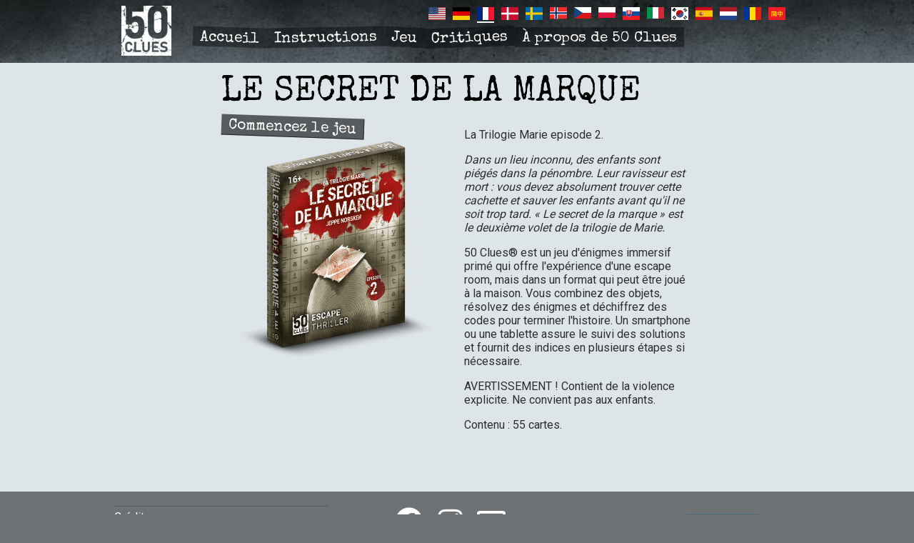

--- FILE ---
content_type: text/html; charset=UTF-8
request_url: https://50clues.com/fr/jeu/le-secret-de-la-marque
body_size: 6226
content:
<!DOCTYPE html>
<html lang="fr" dir="ltr" prefix="content: http://purl.org/rss/1.0/modules/content/  dc: http://purl.org/dc/terms/  foaf: http://xmlns.com/foaf/0.1/  og: http://ogp.me/ns#  rdfs: http://www.w3.org/2000/01/rdf-schema#  schema: http://schema.org/  sioc: http://rdfs.org/sioc/ns#  sioct: http://rdfs.org/sioc/types#  skos: http://www.w3.org/2004/02/skos/core#  xsd: http://www.w3.org/2001/XMLSchema# ">
  <head>
    <meta charset="utf-8" />
<noscript><style>form.antibot * :not(.antibot-message) { display: none !important; }</style>
</noscript><meta name="Generator" content="Drupal 9 (https://www.drupal.org)" />
<meta name="MobileOptimized" content="width" />
<meta name="HandheldFriendly" content="true" />
<meta name="viewport" content="width=device-width, initial-scale=1.0" />
<link rel="shortcut icon" href="/sites/default/files/logo_bloodred.svg" type="image/svg+xml" />
<link rel="alternate" hreflang="fr" href="https://50clues.com/fr/jeu/le-secret-de-la-marque" />
<link rel="canonical" href="https://50clues.com/fr/jeu/le-secret-de-la-marque" />
<link rel="shortlink" href="https://50clues.com/fr/node/221" />
<link rel="revision" href="https://50clues.com/fr/jeu/le-secret-de-la-marque" />

    <title>Le secret de la Marque | 50 Clues</title>
	<script id="Cookiebot" src="https://consent.cookiebot.com/uc.js" data-cbid="dd242089-1535-4fb4-ad3e-e2de9e4f24d8" data-blockingmode="auto" type="text/javascript"></script>
    <link rel="apple-touch-icon" sizes="180x180" href="/favicons/apple-touch-icon.png">
    <link rel="icon" type="image/png" sizes="32x32" href="/favicons/favicon-32x32.png">
    <link rel="icon" type="image/png" sizes="16x16" href="/favicons/favicon-16x16.png">
    <link rel="manifest" href="/favicons/site.webmanifest">
    <link rel="mask-icon" href="/favicons/safari-pinned-tab.svg" color="#700000">
    <link rel="shortcut icon" href="/favicons/favicon.ico">
    <meta name="msapplication-TileColor" content="#700000">
    <meta name="msapplication-config" content="/favicons/browserconfig.xml">
    <meta name="theme-color" content="#ffffff">
    <link rel="stylesheet" media="all" href="/sites/default/files/css/css_cSJ0itZdOI_sO8XY7z8fZr5aTmElZONe9u2yT7C15VQ.css" />
<link rel="stylesheet" media="all" href="/sites/default/files/css/css_aejB3Ape1Um145_WPte4sOpUXvLogVSZbxXg_cXlsOU.css" />
<link rel="stylesheet" media="all" href="//fonts.googleapis.com/css?family=Roboto|Special+Elite|Noto+Sans+KR|Roboto+Condensed:700&amp;display=swap" />
<link rel="stylesheet" media="all" href="/sites/default/files/css/css_MQFfSW_dK5Y-mCSd4U3VsJjTduofGA_U_uZXwduU_Ds.css" />

    
    <script id="mcjs">!function(c,h,i,m,p){m=c.createElement(h),p=c.getElementsByTagName(h)[0],m.async=1,m.src=i,p.parentNode.insertBefore(m,p)}(document,"script","https://chimpstatic.com/mcjs-connected/js/users/0b32481f421ef77b5a71d7158/2e2d20aa703337aaff1ba43ac.js");</script>
    <!-- Facebook Pixel Code -->
    <script>
      !function(f,b,e,v,n,t,s)
      {if(f.fbq)return;n=f.fbq=function(){n.callMethod?
      n.callMethod.apply(n,arguments):n.queue.push(arguments)};
      if(!f._fbq)f._fbq=n;n.push=n;n.loaded=!0;n.version='2.0';
      n.queue=[];t=b.createElement(e);t.async=!0;
      t.src=v;s=b.getElementsByTagName(e)[0];
      s.parentNode.insertBefore(t,s)}(window, document,'script',
      'https://connect.facebook.net/en_US/fbevents.js');
      fbq('init', '2741002439243339');
      fbq('track', 'PageView');
    </script>
    <noscript><img height="1" width="1" style="display:none"
      src="https://www.facebook.com/tr?id=2741002439243339&ev=PageView&noscript=1"
    /></noscript>
    <!-- End Facebook Pixel Code -->
  </head>
  <body class="path-node page-node-type-game lang-fr">
        <a href="#main-content" class="visually-hidden focusable skip-link">
      Aller au contenu principal
    </a>
    
      <div class="dialog-off-canvas-main-canvas" data-off-canvas-main-canvas>
    <div class="layout-container">

  <header role="banner">
      <div class="region region-topbar-first">
    <div class="language-switcher-language-url block block-language block-language-blocklanguage-interface" id="block-clues-sprogvaelger" role="navigation">
  
    
      <ul class="links"><li hreflang="en" data-drupal-link-system-path="node/221" class="en"><a href="/en/games/secret-mark" class="language-link" hreflang="en" data-drupal-link-system-path="node/221">    <img class="language-icon" src="/sites/default/files/flags/en.svg" width="24" height="18" alt="English" title="English" loading="lazy" typeof="foaf:Image" />

</a></li><li hreflang="de" data-drupal-link-system-path="node/221" class="de"><a href="/de/spiel/raetselhafte-zeichen" class="language-link" hreflang="de" data-drupal-link-system-path="node/221">    <img class="language-icon" src="/sites/default/files/flags/de.svg" width="24" height="18" alt="German" title="German" loading="lazy" typeof="foaf:Image" />

</a></li><li hreflang="fr" data-drupal-link-system-path="node/221" class="fr is-active"><a href="/fr/jeu/le-secret-de-la-marque" class="language-link is-active" hreflang="fr" data-drupal-link-system-path="node/221">    <img class="language-icon" src="/sites/default/files/flags/fr.svg" width="24" height="18" alt="French" title="French" loading="lazy" typeof="foaf:Image" />

</a></li><li hreflang="da" data-drupal-link-system-path="node/221" class="da"><a href="/da/spil/maerkets-hemmelighed" class="language-link" hreflang="da" data-drupal-link-system-path="node/221">    <img class="language-icon" src="/sites/default/files/flags/da.svg" width="24" height="18" alt="Danish" title="Danish" loading="lazy" typeof="foaf:Image" />

</a></li><li hreflang="sv" data-drupal-link-system-path="node/221" class="sv"><a href="/sv/spel/markets-hemlighet" class="language-link" hreflang="sv" data-drupal-link-system-path="node/221">    <img class="language-icon" src="/sites/default/files/flags/sv.svg" width="24" height="18" alt="Swedish" title="Swedish" loading="lazy" typeof="foaf:Image" />

</a></li><li hreflang="nb" data-drupal-link-system-path="node/221" class="nb"><a href="/nb/spill/merkets-hemmelighet" class="language-link" hreflang="nb" data-drupal-link-system-path="node/221">    <img class="language-icon" src="/sites/default/files/flags/nb.svg" width="24" height="18" alt="Norwegian Bokmål" title="Norwegian Bokmål" loading="lazy" typeof="foaf:Image" />

</a></li><li hreflang="cs" data-drupal-link-system-path="node/221" class="cs"><a href="/cs/hry/maria-dil-2" class="language-link" hreflang="cs" data-drupal-link-system-path="node/221">    <img class="language-icon" src="/sites/default/files/flags/cs.svg" width="24" height="18" alt="Czech" title="Czech" loading="lazy" typeof="foaf:Image" />

</a></li><li hreflang="pl" data-drupal-link-system-path="node/221" class="pl"><a href="/pl/gry/tajemnica-symbolu" class="language-link" hreflang="pl" data-drupal-link-system-path="node/221">    <img class="language-icon" src="/sites/default/files/flags/pl.svg" width="24" height="18" alt="Polish" title="Polish" loading="lazy" typeof="foaf:Image" />

</a></li><li hreflang="sk" data-drupal-link-system-path="node/221" class="sk"><a href="/sk/node/221" class="language-link" hreflang="sk" data-drupal-link-system-path="node/221">    <img class="language-icon" src="/sites/default/files/flags/sk.svg" width="24" height="18" alt="Slovak" title="Slovak" loading="lazy" typeof="foaf:Image" />

</a></li><li hreflang="it" data-drupal-link-system-path="node/221" class="it"><a href="/it/gioco/il-segreto-del-marchio" class="language-link" hreflang="it" data-drupal-link-system-path="node/221">    <img class="language-icon" src="/sites/default/files/flags/it.svg" width="24" height="18" alt="Italian" title="Italian" loading="lazy" typeof="foaf:Image" />

</a></li><li hreflang="ko" data-drupal-link-system-path="node/221" class="ko"><a href="/ko/%EA%B2%BD%EA%B8%B0/bimil-pyosig" class="language-link" hreflang="ko" data-drupal-link-system-path="node/221">    <img class="language-icon" src="/sites/default/files/flags/ko.svg" width="24" height="18" alt="Korean" title="Korean" loading="lazy" typeof="foaf:Image" />

</a></li><li hreflang="es" data-drupal-link-system-path="node/221" class="es"><a href="/es/juego/el-secreto-de-la-marca" class="language-link" hreflang="es" data-drupal-link-system-path="node/221">    <img class="language-icon" src="/sites/default/files/flags/es.svg" width="24" height="18" alt="Spanish" title="Spanish" loading="lazy" typeof="foaf:Image" />

</a></li><li hreflang="nl" data-drupal-link-system-path="node/221" class="nl"><a href="/nl/node/221" class="language-link" hreflang="nl" data-drupal-link-system-path="node/221">    <img class="language-icon" src="/sites/default/files/flags/nl.svg" width="24" height="18" alt="Dutch" title="Dutch" loading="lazy" typeof="foaf:Image" />

</a></li><li hreflang="ro" data-drupal-link-system-path="node/221" class="ro"><a href="/ro/node/221" class="language-link" hreflang="ro" data-drupal-link-system-path="node/221">    <img class="language-icon" src="/sites/default/files/flags/ro.svg" width="24" height="18" alt="Romanian" title="Romanian" loading="lazy" typeof="foaf:Image" />

</a></li><li hreflang="zh-hans" data-drupal-link-system-path="node/221" class="zh-hans"><a href="/zh-hans/node/221" class="language-link" hreflang="zh-hans" data-drupal-link-system-path="node/221">    <img class="language-icon" src="/sites/default/files/flags/zh-hans.svg" width="24" height="18" alt="Chinese, Simplified" title="Chinese, Simplified" loading="lazy" typeof="foaf:Image" />

</a></li></ul>
  </div>

  </div>

      <div class="region region-topbar-second">
    <div id="block-clues-branding" class="block block-system block-system-branding-block">
  
    
        <a href="/index.php/fr" title="Accueil" rel="home" class="site-logo">
      <img src="/themes/clues/images/logo.png" alt="Accueil" />
    </a>
  </div>
<nav role="navigation" aria-labelledby="block-clues-main-menu-menu" id="block-clues-main-menu" class="block block-menu navigation menu--main">
            
  <h2 class="visually-hidden" id="block-clues-main-menu-menu">Primær navigation</h2>
  

        
              <ul class="menu">
                    <li class="menu-item">
        <a href="/index.php/fr" data-drupal-link-system-path="&lt;front&gt;">Accueil</a>
              </li>
                <li class="menu-item">
        <a href="/index.php/fr/qr/intro" data-drupal-link-system-path="node/9">Instructions</a>
              </li>
                <li class="menu-item menu-item--expanded menu-item--active-trail">
        <a href="/index.php/fr/jeu" data-drupal-link-system-path="node/4">Jeu</a>
                                <ul class="menu">
                    <li class="menu-item">
        <a href="/index.php/fr/jeu/le-pendule-des-morts" data-drupal-link-system-path="node/3">1 Le pendule des morts</a>
              </li>
                <li class="menu-item">
        <a href="/index.php/fr/jeu/sommeil-blanc" data-drupal-link-system-path="node/6">2 Sommeil Blanc</a>
              </li>
                <li class="menu-item">
        <a href="/index.php/fr/jeu/le-destin-de-leopold" data-drupal-link-system-path="node/7">3 Le destin de Léopold</a>
              </li>
                <li class="menu-item">
        <a href="/index.php/fr/jeu/morte-ou-vive" data-drupal-link-system-path="node/215">M1 Morte ou vive</a>
              </li>
                <li class="menu-item menu-item--active-trail">
        <a href="/index.php/fr/jeu/le-secret-de-la-marque" data-drupal-link-system-path="node/221" class="is-active">M2 Le secret de la Marque</a>
              </li>
                <li class="menu-item">
        <a href="/index.php/fr/jeu/les-gardiens-du-mal" data-drupal-link-system-path="node/222">M3 Les gardiens du mal</a>
              </li>
                <li class="menu-item">
        <a href="/index.php/fr/qr/free" data-drupal-link-system-path="node/90">Le temple dans la cave</a>
              </li>
        </ul>
  
              </li>
                <li class="menu-item">
        <a href="/index.php/fr/critiques" data-drupal-link-system-path="node/105">Critiques</a>
              </li>
                <li class="menu-item">
        <a href="/index.php/fr/propos-de-50-clues" data-drupal-link-system-path="node/10">À propos de 50 Clues</a>
              </li>
        </ul>
  


  </nav>

  </div>

  </header>
  <main role="main">
    <a id="main-content" tabindex="-1"></a>    <div class="layout-content">
        <div class="region region-content">
    <div data-drupal-messages-fallback class="hidden"></div>
<div id="block-clues-page-title" class="block block-core block-page-title-block">
  
    
      
  <h1 class="page-title"><span class="field field--name-title field--type-string field--label-hidden">Le secret de la Marque</span>
</h1>


  </div>
<div id="block-clues-content" class="block block-system block-system-main-block">
  
    
      
<article data-history-node-id="221" role="article" about="/fr/jeu/le-secret-de-la-marque" class="node node--type-game node--promoted node--view-mode-full">
  <div class="columns">
    <div class="col-left">
      
            <div class="field field--name-field-start field--type-link field--label-hidden field__item"><a href="https://play.50clues.com/v3/play.php?lang=fr&amp;game=mar2"> Commencez le jeu</a></div>
      
	  
      
            <div class="field field--name-field-packshot field--type-image field--label-hidden field__item">    <picture>
                  <source srcset="/sites/default/files/styles/1_1_wide/public/2021-08/50clues_box_3D_fr_mar2.png?itok=SzyWtE1Q 1x" media="all and (min-width: 851px)" type="image/png"/>
              <source srcset="/sites/default/files/styles/1_1_narrow/public/2021-08/50clues_box_3D_fr_mar2.png?itok=rbBEk0iX 1x" media="all and (min-width: 560px) and (max-width: 850px)" type="image/png"/>
              <source srcset="/sites/default/files/styles/1_1_mobile/public/2021-08/50clues_box_3D_fr_mar2.png?itok=KEW4ce_i 1x" type="image/png"/>
                  <img src="/sites/default/files/styles/1_1_mobile/public/2021-08/50clues_box_3D_fr_mar2.png?itok=KEW4ce_i" alt="Le secret de la Marque" typeof="foaf:Image" />

  </picture>

</div>
      
    </div>
    <div class="col-right">
       
            <div class="clearfix text-formatted field field--name-field-intro field--type-text-long field--label-hidden field__item"><p>La Trilogie Marie episode 2.</p>

<p><em>Dans un lieu inconnu, des enfants sont piégés dans la pénombre. Leur ravisseur est mort : vous devez absolument trouver cette cachette et sauver les enfants avant qu'il ne soit trop tard. « Le secret de la marque » est le deuxième volet de la trilogie de Marie.</em></p>

<p>50 Clues® est un jeu d'énigmes immersif primé qui offre l'expérience d'une escape room, mais dans un format qui peut être joué à la maison. Vous combinez des objets, résolvez des énigmes et déchiffrez des codes pour terminer l'histoire. Un smartphone ou une tablette assure le suivi des solutions et fournit des indices en plusieurs étapes si nécessaire.</p>

<p>AVERTISSEMENT ! Contient de la violence explicite. Ne convient pas aux enfants.</p>

<p>Contenu : 55 cartes.</p></div>
      
    </div>
  </div>
  <div class="node__content">
    
      <div class="field field--name-field-paragraph field--type-entity-reference-revisions field--label-hidden field__items">
              <div class="field__item">  <div class="paragraph paragraph--type--text paragraph--view-mode--default light_bg">
          
      </div>
</div>
          </div>
  
  </div>

</article>

  </div>

  </div>

    </div>  </main>
      <footer role="contentinfo">
        <div class="region region-footer">
    <nav role="navigation" aria-labelledby="block-clues-footer-menu" id="block-clues-footer" class="block block-menu navigation menu--footer">
            
  <h2 class="visually-hidden" id="block-clues-footer-menu">Footer menu</h2>
  

        
              <ul class="menu">
                    <li class="menu-item">
        <a href="/index.php/fr/node/37" data-drupal-link-system-path="node/37">Crédits</a>
              </li>
                <li class="menu-item">
        <a href="/index.php/fr/mediatheque" data-drupal-link-system-path="node/126">Médiathèque</a>
              </li>
        </ul>
  


  </nav>
<div id="block-socialmedia" class="block block-block-content block-block-content9f40f880-2b03-4920-b86c-182471484f01">
  
    
      
            <div class="clearfix text-formatted field field--name-body field--type-text-with-summary field--label-hidden field__item"><div class="some-links"><a href="https://www.facebook.com/50clues/" title="Follow us on Facebook"><i class="fab fa-facebook"></i></a><span class="space"></span><a href="https://www.instagram.com/50clues/" title="Follow us on Instagram"><i class="fab fa-instagram"></i></a><span class="space"></span><a href="/en/form/mailchimp" title="Newsletter signup"><i class="far fa-envelope"></i></a></div></div>
      
  </div>
<div class="views-element-container partner block block-views block-views-blockpartner-block-1" id="block-views-block-partner-block-1">
  
    
      <div><div class="view view-partner view-id-partner view-display-id-block_1 js-view-dom-id-ea53c7b6f94be9f53e0e6ab22d2e2bf0414bed6de48256ecb56867815cc92591">
  
    
      
      <div class="view-content">
          <div class="views-row">
<article data-history-node-id="121" role="article" about="/index.php/fr/node/121" class="node node--type-partner node--view-mode-teaser">
  <div class="node__content">
    
            <div class="field field--name-field-partnerlogo field--type-image field--label-hidden field__item">  <a href="/index.php/fr/node/121" hreflang="fr"><img src="/sites/default/files/styles/x_x_mobile/public/2020-04/logo_BRG_contours_blanc.png?itok=iN58-uhQ" width="560" height="560" alt="Blackrock Games" loading="lazy" typeof="foaf:Image" class="image-style-x-x-mobile" />

</a>
</div>
      
  </div>
</article>
</div>
    <div class="views-row">
<article data-history-node-id="122" role="article" about="/index.php/node/122" class="node node--type-partner node--view-mode-teaser">
  <div class="node__content">
    
            <div class="field field--name-field-partnerlogo field--type-image field--label-hidden field__item">  <a href="/index.php/node/122" hreflang="und"><img src="/sites/default/files/styles/x_x_mobile/public/2024-01/norsker_games_logo_square_white_text.png?itok=7aw_T7bX" width="560" height="560" alt="Norsker Games" loading="lazy" typeof="foaf:Image" class="image-style-x-x-mobile" />

</a>
</div>
      
  </div>
</article>
</div>

    </div>
  
          </div>
</div>

  </div>

  </div>

    </footer>
    <div class="top-link"><i class="fa fa-angle-up fa-2x"></i></div>
</div>
  </div>

    
    <script type="application/json" data-drupal-selector="drupal-settings-json">{"path":{"baseUrl":"\/","scriptPath":null,"pathPrefix":"fr\/","currentPath":"node\/221","currentPathIsAdmin":false,"isFront":false,"currentLanguage":"fr"},"pluralDelimiter":"\u0003","suppressDeprecationErrors":true,"user":{"uid":0,"permissionsHash":"1a2b58dabb940b704173cbc6729842e1cadde023dbce014bd31c46202529a9ca"}}</script>
<script src="/core/assets/vendor/jquery/jquery.min.js?v=3.6.0"></script>
<script src="/core/misc/drupalSettingsLoader.js?v=9.2.1"></script>
<script src="/sites/default/files/languages/fr_urMpSmfgj2_QewNDPohjQ2bfIjmOHlJjIyJQF-wC_2E.js?re8olj"></script>
<script src="/core/misc/drupal.js?v=9.2.1"></script>
<script src="/core/misc/drupal.init.js?v=9.2.1"></script>
<script src="/core/assets/vendor/picturefill/picturefill.min.js?v=3.0.3"></script>
<script src="/themes/clues/js/browser_update.js?re8olj"></script>
<script src="/themes/clues/js/jquery.fitvids.js?re8olj"></script>
<script src="/themes/clues/js/waypoints/jquery.waypoints.min.js?re8olj"></script>
<script src="/themes/clues/js/waypoints/shortcuts/sticky.min.js?re8olj"></script>
<script src="/themes/clues/js/velocity/velocity.min.js?re8olj"></script>
<script src="/themes/clues/js/move/jquery.event.move.js?re8olj"></script>
<script src="/themes/clues/js/swipe/jquery.event.swipe.js?re8olj"></script>
<script src="/themes/clues/js/jquery.easing.1.3.js?re8olj"></script>
<script src="/themes/clues/js/jquery_lazyload-master/jquery.lazyload.min.js?re8olj"></script>
<script src="/themes/clues/js/behaviour.js?re8olj"></script>

  </body>
</html>


--- FILE ---
content_type: application/javascript
request_url: https://50clues.com/themes/clues/js/browser_update.js?re8olj
body_size: 296
content:
var $buoop = {c:2}; 
function $buo_f(){ 
var e = document.createElement("script"); 
  e.src = "//browser-update.org/update.min.js"; 
  document.body.appendChild(e);
};
try {document.addEventListener("DOMContentLoaded", $buo_f,false)}
catch(e){window.attachEvent("onload", $buo_f)}


--- FILE ---
content_type: application/javascript
request_url: https://50clues.com/themes/clues/js/behaviour.js?re8olj
body_size: 1993
content:
(function ($) {
  //Mobile menu START
  // Append the mobile icon nav
  $('#block-clues-main-menu').append($('<div class="nav-mobile"></div>'));
  // Click to reveal the nav
  $('.nav-mobile').click(function(){
    $('#block-clues-main-menu >ul.menu').toggle();
  });
  // Add a <span> to every .nav-item that has a <ul> inside
  $('#block-clues-main-menu >ul >li').has('ul').prepend('<span class="nav-click"><i class="nav-arrow"></i></span>');
  // Dynamic binding to on 'click'
  $('#block-clues-main-menu ul.menu .nav-click').on('click', function(){
    // Toggle the nested nav
    $(this).siblings('ul').toggle();
    // Toggle the arrow using CSS3 transforms
    $(this).children('.nav-arrow').toggleClass('nav-rotate');
  });
  //Mobile menu END
  //Cookie bar
  //$.cookieBar({
    //message: 'På vores hjemmeside bruges cookies udelukkende af os til statistik',
    //acceptButton: true,
    //acceptText: 'OK',
    //forceShow: true
  //});
  Drupal.behaviors.norsker = {
    attach: function (context, settings) {
      //Resize Youtube iframes
      
      //$('iframe[src*="youtube"]').parent().fitVids();
      //$('.media--type-remote-video').fitVids();
      //Sticky top navigation
      //var sticky = new Waypoint.Sticky({
        //element: $('.layout-container>banner')[0]
     //})
      var totop = new Waypoint({
        element: $('body'),
        handler: function(direction) {
          if(direction === 'down'){
            $('.top-link').show(500);
          } else {
            $('.top-link').hide(500);
          }
        },
        offset: '-100%'
      })
      $('.top-link').click(function(){
        $("html, body").animate({ scrollTop: 0 }, "normal");
        return false;
      });
      //Search
      function init() {
        //BG lazy load
        $(".lazy").lazyload({
          threshold : 0
        });
      }
      $( window ).resize(function() {
        init();
      });
      //Initiate
      init();
    }
  };
})(jQuery);


--- FILE ---
content_type: image/svg+xml
request_url: https://50clues.com/sites/default/files/flags/zh-hans.svg
body_size: 2309
content:
<?xml version="1.0" encoding="utf-8"?>
<!-- Generator: Adobe Illustrator 26.4.1, SVG Export Plug-In . SVG Version: 6.00 Build 0)  -->
<svg version="1.1" id="Lag_1" xmlns="http://www.w3.org/2000/svg" xmlns:xlink="http://www.w3.org/1999/xlink" x="0px" y="0px"
	 viewBox="0 0 113.38583 85.03937" style="enable-background:new 0 0 113.38583 85.03937;" xml:space="preserve">
<style type="text/css">
	.st0{fill:#EE1C25;}
	.st1{fill:#FFFF00;}
</style>
<rect class="st0" width="113.38583" height="85.03937"/>
<g>
	<path class="st1" d="M26.11328,31.20459c-1.26465,1.99902-2.65186,3.79395-3.99854,5.14062
		c-0.73438-0.57129-2.24414-1.63184-3.1416-2.08105c2.69287-2.3252,5.05957-5.95654,6.36523-9.66992l3.5498,0.89795
		c-0.28564,0.89746-0.65283,1.71338-1.06104,2.57031h9.50684v3.14209h-5.38574c0.69336,1.26465,1.38721,2.61133,1.71338,3.50879
		l-3.30469,1.34668c-0.4082-1.26465-1.30566-3.18262-2.24414-4.85547H26.11328z M21.29883,40.58838h3.71289v21.54346h-3.71289
		V40.58838z M26.03174,35.32568c1.67285,1.42773,3.67236,3.46777,4.56982,4.89551l-2.9375,2.08105
		c-0.85693-1.42773-2.7749-3.59082-4.40674-5.09961L26.03174,35.32568z M45.16797,57.39844H30.19385V43.15967h14.97412V57.39844z
		 M53.77734,57.92871c0,1.91797-0.4082,2.85645-1.75439,3.38672c-1.34668,0.53027-3.38672,0.57129-6.48779,0.57129
		c-0.16309-0.93848-0.65283-2.40723-1.18311-3.26367c2.08057,0.08105,4.28418,0.08105,4.85547,0.04102
		c0.65283,0,0.85645-0.16406,0.85645-0.77539V40.22119H31.54004v-3.38574h22.2373V57.92871z M33.41699,46.01465v2.81543h8.36426
		v-2.81543H33.41699z M41.78125,54.54297v-3.01953h-8.36426v3.01953H41.78125z M55.20508,28.10352v3.1416H49.1665
		c0.85693,1.22412,1.59131,2.52979,1.99951,3.50928l-3.26416,1.50977c-0.48975-1.34668-1.67285-3.3457-2.81543-5.01904h-2.5708
		c-0.979,1.71338-2.04004,3.22314-3.1416,4.40674c-0.65283-0.6123-2.24414-1.5918-3.10107-2.08105
		c2.28516-2.1626,4.12109-5.46729,5.10059-8.89453l3.59033,0.7749c-0.28564,0.89795-0.61182,1.75439-0.93848,2.65234H55.20508z"/>
	<path class="st1" d="M94.7373,31.85693v19.50342h-3.95703v-2.2041h-10.6084v12.97559h-3.95801V49.15625H65.64648v2.4082h-3.79492
		V31.85693h14.3623v-7.09912h3.95801v7.09912H94.7373z M76.21387,45.44336v-9.87354H65.64648v9.87354H76.21387z M90.78027,45.44336
		v-9.87354h-10.6084v9.87354H90.78027z"/>
</g>
</svg>


--- FILE ---
content_type: application/x-javascript; charset=utf-8
request_url: https://consent.cookiebot.com/dd242089-1535-4fb4-ad3e-e2de9e4f24d8/cc.js?renew=false&referer=50clues.com&dnt=false&init=false
body_size: 204
content:
if(console){var cookiedomainwarning='Error: The domain 50CLUES.COM is not authorized to show the cookie banner for domain group ID dd242089-1535-4fb4-ad3e-e2de9e4f24d8. Please add it to the domain group in the Cookiebot Manager to authorize the domain.';if(typeof console.warn === 'function'){console.warn(cookiedomainwarning)}else{console.log(cookiedomainwarning)}};